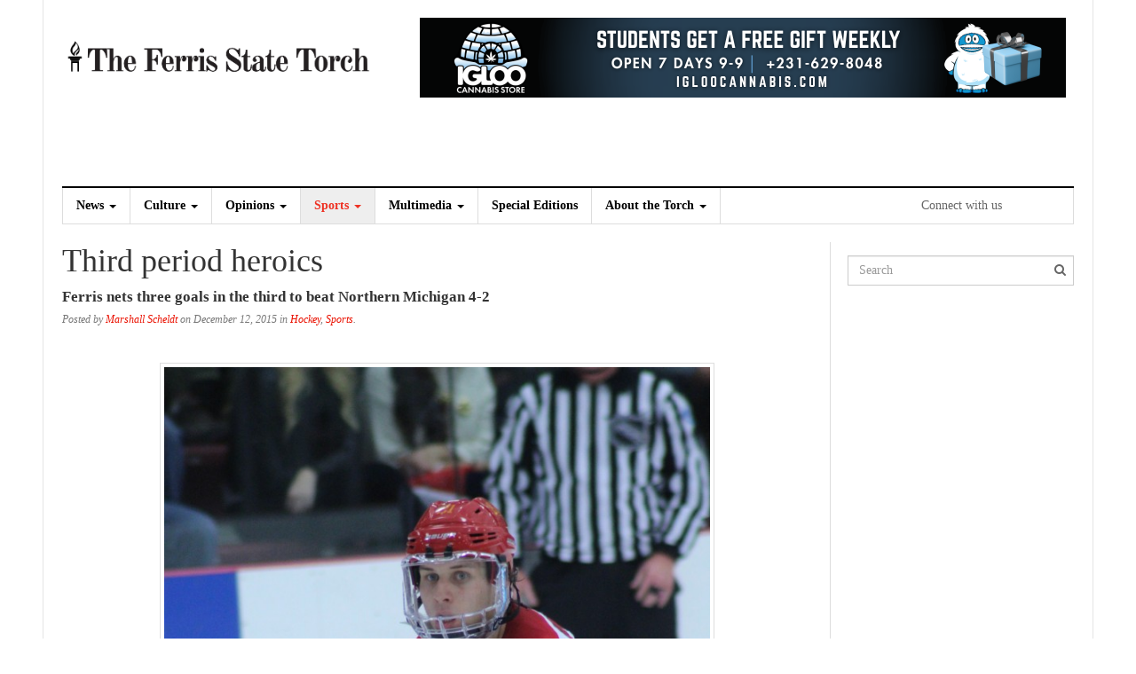

--- FILE ---
content_type: text/css
request_url: https://ferris-state-university-torch-v1753262640.websitepro-cdn.com/wp-content/themes/torch/style.css?ver=6.8.3
body_size: 1938
content:
/*
Theme Name: FSU Torch 2015
Template: dw-focus
Version: 2015
*/

/* load parent theme stylesheet */
@import url("../dw-focus/style.css");

a {
    outline: none !important;
    text-decoration: none !important;
    -webkit-transition: .2s;
    -moz-transition: .2s;
    -o-transition: .2s;
    transition: .2s;
}

body, .entry-content, blockquote cite,
#under-navigation .dw_focus_headlines .headlines a,
#comments #respond #submit,
#colophon.dark .btn-danger, input, button, select, textarea, .desktop .top-news .dropdown-menu a, .navbar .nav li a {
	font-family: "Roboto" !important;
	}

h1,h2,h3,h4,h5,h6, blockquote, .accordion .accordion-heading a, .news-slider .carousel-list .other-entry a, .nav-tabs a, .news-slider .carousel .carousel-inner .entry-category, .single .site-content>.hentry .post-categories li, .single .site-content>.hentry .entry-action .social-action .title-action, #dw_recentcomments .comment-title, #dw_recentcomments .comment-author {
	font-family: "Noto Serif" !important;
	}

strong { font-weight:700; }

.site-navigation .navbar-left>li>a { text-transform: none; font-weight:bold;  font-size:14px; }
.navbar .nav>li>.sub-menu li a { font-weight:normal!important;}
.dropdown-menu>.active>a, .dropdown-menu>.active>a:hover, .dropdown-menu>.active>a:focus {
	background-color:#ea1100;
}


.connect-with-us{
    text-align: right;
    position: relative;
}
.connect-with-us span{
    position: absolute;
    right: 80px;
    top: 10px;
}



/* footer */
#colophon.dark, #colophon.dark a { color:#fff;}
#colophon.dark a:hover { color:#ffc425; }
#colophon.dark #site-info { border:none; position:relative; }

#menu-footer li { list-style-type: none; display:inline-block; color:#898989; }
#menu-footer  li a:hover { color:#ffc425;}
#menu-footer  li:after { content: ' | '; margin:.0 .25em;}
#menu-footer  li:last-child:after {
  content: '';
}

.site-footer {
	margin-top:2em;
	margin-bottom: -20px;
}



.page-header h1 {
    font-family: inherit;
    text-transform: none;
    font-size: 2em;
    font-weight: normal;
    border-top: none;
    border-bottom: 1px solid #ddd;
    padding: 0 0 .5em 0;
    line-height: normal;
    margin: 0 0 1em;
}

.page-header h1.category-header {
	    text-transform: uppercase;
    font-size: 15px;
    font-weight: normal;
    border-top: 1px solid #000;
    border-bottom: 1px solid #ddd;
    padding: 9px 0;
    line-height: 20px;
    margin: 0 0 20px;
}

h1, .single .entry-title, .page .entry-title { font-size:28px;}
h2 { font-size:24px; }
h3 { font-size:22px;}
h1, h2, h3 { line-height:1.2em; margin:.5em 0 .25em 0;}
.subhead { font-size:16.5px; font-weight:700!important; font-family: "Roboto"!important; margin-bottom:.5em;}
.byline { font-style:italic;}

.hentry .entry-meta a {
	color:#ea1100;
}
.hentry .entry-meta a:hover {
	color:#000;
}

.post .hentry {
    border-bottom: none;
    padding-bottom: 0;
    margin-bottom: 0;
}

.single #main>.post { margin-bottom:0;}


/* social icons */
.sharing { margin:1em 0; display:block;}

/* sidebar */
.textwidget img { max-width:100%; height:auto;}
#secondary .widget {margin:10px 0 0;}
.widget_archive select { max-width:100%;}
#secondary .widget.latest-news.lifestyles h3 { background:none; border-top: 1px solid #9d0b00; color:#000; font-size:20px; border-bottom:none; padding:0; margin:0; line-height: 38px;}
.lifestyles .widget-title:before {display: none; height:0;}
#secondary .widget.latest-news.lifestyles .hentry {padding: 15px 0; margin-top: 0; }

.pdf { text-align:center; border-bottom:1px solid #ddd; padding-bottom:20px; }
.pdf-preview { margin-bottom:1em;}
.pdf-preview img { border:1px solid #eee;}
#secondary .widget .widget-title { margin: 0 0 10px 0; line-height:normal; font-size:13px; padding:10px 0;}
#secondary .widget { border-top:none; padding-top:5px;}
#secondary .widget.pdf .widget-title {border-top: 1px solid #9d0b00; }
#secondary .widget.pdf .widget-title {text-align: center; font-size:20px;}
ul.disqus_rcw_comments_list { list-style: none!important; text-align:left;}
.disqus_rcw_comments_list li { margin-bottom:.75em;}
li.disqus_rcw_single_nospacing:before {
font-family: 'FontAwesome';
content: '\f075';
margin:0 5px 0 -22px;
color: #000;
}



/* archive pagination */
.pagination {
	display:block;
	width:100%;
}
.nav-links {
	text-align:center;
}
.pagination .dots {
	background:#fff;
}
.pagination .current {
	background:#000;
	color:#fff;
}

.pagination .page-numbers:hover,
.pagination .page-numbers:focus,
.pagination .page-numbers.focus,
.pagination .page-numbers:active,
.pagination .page-numbers.active,
.open>.dropdown-toggle.pagination .page-numbers {
	background:#ea1100;
	color:#fff;
	border-color:#ea1100;
}


/* PDF archive */

.pdf-img { margin:.5em auto 1.5em; border:1px solid #fff; -webkit-box-shadow: 1px 1px 1px 1px rgba(0,0,0,.4); box-shadow: 1px 1px 1px 1px rgba(0,0,0,.4);}
.pdf-img :hover { -webkit-box-shadow: 1px 1px 2px 1px rgba(255,196,37,.4), -1px -1px 2px 1px rgba(255,196,37,.4); box-shadow:  1px 1px 2px 1px rgba(255,196,37,.4), -1px -1px 2px 1px rgba(255,196,37,.4);}


/* Date Archives */
#archives { padding:0; width:100%; }
#archives > div { text-align:center; font-size:1.2em; display:inline-block; width:29%; padding:1% ; margin-right:1.3%; vertical-align: top; margin-bottom:2em; background-color:rgba(0,0,0,.1); -webkit-border-radius: 5px; border-radius: 5px; }
#archives:after {
    content: "";
    width: 100%;
    display: inline-block;
    }
#archives ul { margin:0; padding:0;}
#archives li { list-style-type: none; padding:0;}
#archives li a { color:#000;}
#archives li a:hover {color:#9d0b00;}
#archives > div h3 { font-size:1.4em; border-bottom: 1px solid #fff; margin:0 auto .5em auto; padding-bottom:.2em; max-width:80%; color:#ea1100;}


.btn-primary {
    background-color:#ea1100;
    border-color:#ea1100;
}

.btn-primary:hover, .btn-primary:focus {
    background-color:#9d0b00;
    border-color:#ea1100;
}


/* 404 */
.alert-info {
    background-color: #ebebeb;
    border-color: #ea1100;
    color: #000;
    padding:2em 1em;
    text-align:center;
    font-weight:bold;
    font-size:1.25em;
}



.media-credit-container { margin:0;}


.prev-next-posts { margin-top:2.5em;}



@media (max-width: 1200px) {
    .dw_focus_widget_news_list .post .entry-thumbnail img { max-width:110px;}
    .site-footer .text-right { text-align:center;}
    #menu-footer { text-align:center;}
}


#sidebar-ad .banner_wrapper .banner {
    margin-left:auto;
    margin-right:auto;
    width:200px;
    height:200px;
    background-size:contain;
}

.banner_wrapper .banner { border:none;}

#header-widgets .widget-title { display:none;}

@media only screen and (max-width: 415px) {
	article.category-staff-biographies div.entry-content img.alignleft,
	article.category-staff-biographies div.entry-content div.mceMediaCreditOuterTemp.alignleft {
		float: none !important;
		margin-right: 0 !important;
		margin-bottom: 10px !important;
		display: block;
		width: 100% !important;
	}

	article.category-staff-biographies div.entry-content div.mceMediaCreditOuterTemp.alignleft img {
		width: 100% !important;
	}
}
